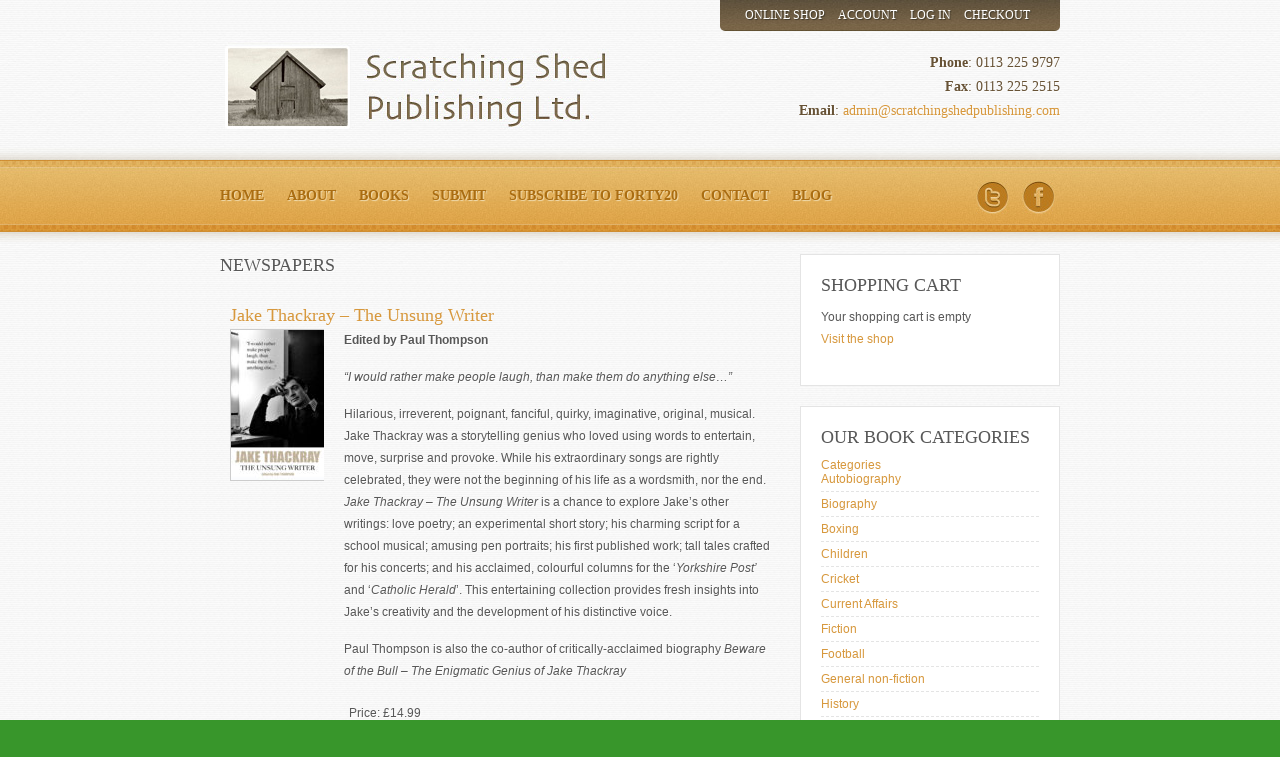

--- FILE ---
content_type: text/html; charset=UTF-8
request_url: https://www.scratchingshedpublishing.com/tagged/newspapers/
body_size: 11800
content:
<!DOCTYPE html>
<html dir="ltr" lang="en-US"
	prefix="og: https://ogp.me/ns#" >
<head>
<meta charset="UTF-8" />
<title>Newspapers - Scratching Shed Publishing</title>

<link rel="icon" type="image/png" href="https://www.scratchingshedpublishing.com/wp-content/themes/scratchingshed/images/favicon.png"> 	
	
<link rel="profile" href="http://gmpg.org/xfn/11" />

<link rel="stylesheet" type="text/css" media="all" href="https://www.scratchingshedpublishing.com/wp-content/themes/scratchingshed/style.css" />

<link rel="pingback" href="https://www.scratchingshedpublishing.com/xmlrpc.php" />



		<!-- All in One SEO 4.2.1.1 -->
		<meta name="robots" content="max-image-preview:large" />
		<link rel="canonical" href="https://www.scratchingshedpublishing.com/tagged/newspapers/" />
		<script type="application/ld+json" class="aioseo-schema">
			{"@context":"https:\/\/schema.org","@graph":[{"@type":"WebSite","@id":"https:\/\/www.scratchingshedpublishing.com\/#website","url":"https:\/\/www.scratchingshedpublishing.com\/","name":"Scratching Shed Publishing","description":"Quality books with a Northern English flavour.","inLanguage":"en-US","publisher":{"@id":"https:\/\/www.scratchingshedpublishing.com\/#organization"}},{"@type":"Organization","@id":"https:\/\/www.scratchingshedpublishing.com\/#organization","name":"Scratching Shed Publishing","url":"https:\/\/www.scratchingshedpublishing.com\/"},{"@type":"BreadcrumbList","@id":"https:\/\/www.scratchingshedpublishing.com\/tagged\/newspapers\/#breadcrumblist","itemListElement":[{"@type":"ListItem","@id":"https:\/\/www.scratchingshedpublishing.com\/#listItem","position":1,"item":{"@type":"WebPage","@id":"https:\/\/www.scratchingshedpublishing.com\/","name":"Home","description":"Quality books with a Northern English flavour.","url":"https:\/\/www.scratchingshedpublishing.com\/"},"nextItem":"https:\/\/www.scratchingshedpublishing.com\/tagged\/newspapers\/#listItem"},{"@type":"ListItem","@id":"https:\/\/www.scratchingshedpublishing.com\/tagged\/newspapers\/#listItem","position":2,"item":{"@type":"WebPage","@id":"https:\/\/www.scratchingshedpublishing.com\/tagged\/newspapers\/","name":"Newspapers","url":"https:\/\/www.scratchingshedpublishing.com\/tagged\/newspapers\/"},"previousItem":"https:\/\/www.scratchingshedpublishing.com\/#listItem"}]},{"@type":"CollectionPage","@id":"https:\/\/www.scratchingshedpublishing.com\/tagged\/newspapers\/#collectionpage","url":"https:\/\/www.scratchingshedpublishing.com\/tagged\/newspapers\/","name":"Newspapers - Scratching Shed Publishing","inLanguage":"en-US","isPartOf":{"@id":"https:\/\/www.scratchingshedpublishing.com\/#website"},"breadcrumb":{"@id":"https:\/\/www.scratchingshedpublishing.com\/tagged\/newspapers\/#breadcrumblist"}}]}
		</script>
		<!-- All in One SEO -->

<link rel='dns-prefetch' href='//ws.sharethis.com' />
<link rel='dns-prefetch' href='//s.w.org' />
<link rel="alternate" type="application/rss+xml" title="Scratching Shed Publishing &raquo; Feed" href="https://www.scratchingshedpublishing.com/feed/" />
<link rel="alternate" type="application/rss+xml" title="Scratching Shed Publishing &raquo; Comments Feed" href="https://www.scratchingshedpublishing.com/comments/feed/" />
<link rel="alternate" type="application/rss+xml" title="Scratching Shed Publishing &raquo; Newspapers Product Tag Feed" href="https://www.scratchingshedpublishing.com/tagged/newspapers/feed/" />
		<!-- This site uses the Google Analytics by MonsterInsights plugin v8.10.0 - Using Analytics tracking - https://www.monsterinsights.com/ -->
		<!-- Note: MonsterInsights is not currently configured on this site. The site owner needs to authenticate with Google Analytics in the MonsterInsights settings panel. -->
					<!-- No UA code set -->
				<!-- / Google Analytics by MonsterInsights -->
				<script type="text/javascript">
			window._wpemojiSettings = {"baseUrl":"https:\/\/s.w.org\/images\/core\/emoji\/11\/72x72\/","ext":".png","svgUrl":"https:\/\/s.w.org\/images\/core\/emoji\/11\/svg\/","svgExt":".svg","source":{"concatemoji":"https:\/\/www.scratchingshedpublishing.com\/wp-includes\/js\/wp-emoji-release.min.js?ver=5.0.10"}};
			!function(a,b,c){function d(a,b){var c=String.fromCharCode;l.clearRect(0,0,k.width,k.height),l.fillText(c.apply(this,a),0,0);var d=k.toDataURL();l.clearRect(0,0,k.width,k.height),l.fillText(c.apply(this,b),0,0);var e=k.toDataURL();return d===e}function e(a){var b;if(!l||!l.fillText)return!1;switch(l.textBaseline="top",l.font="600 32px Arial",a){case"flag":return!(b=d([55356,56826,55356,56819],[55356,56826,8203,55356,56819]))&&(b=d([55356,57332,56128,56423,56128,56418,56128,56421,56128,56430,56128,56423,56128,56447],[55356,57332,8203,56128,56423,8203,56128,56418,8203,56128,56421,8203,56128,56430,8203,56128,56423,8203,56128,56447]),!b);case"emoji":return b=d([55358,56760,9792,65039],[55358,56760,8203,9792,65039]),!b}return!1}function f(a){var c=b.createElement("script");c.src=a,c.defer=c.type="text/javascript",b.getElementsByTagName("head")[0].appendChild(c)}var g,h,i,j,k=b.createElement("canvas"),l=k.getContext&&k.getContext("2d");for(j=Array("flag","emoji"),c.supports={everything:!0,everythingExceptFlag:!0},i=0;i<j.length;i++)c.supports[j[i]]=e(j[i]),c.supports.everything=c.supports.everything&&c.supports[j[i]],"flag"!==j[i]&&(c.supports.everythingExceptFlag=c.supports.everythingExceptFlag&&c.supports[j[i]]);c.supports.everythingExceptFlag=c.supports.everythingExceptFlag&&!c.supports.flag,c.DOMReady=!1,c.readyCallback=function(){c.DOMReady=!0},c.supports.everything||(h=function(){c.readyCallback()},b.addEventListener?(b.addEventListener("DOMContentLoaded",h,!1),a.addEventListener("load",h,!1)):(a.attachEvent("onload",h),b.attachEvent("onreadystatechange",function(){"complete"===b.readyState&&c.readyCallback()})),g=c.source||{},g.concatemoji?f(g.concatemoji):g.wpemoji&&g.twemoji&&(f(g.twemoji),f(g.wpemoji)))}(window,document,window._wpemojiSettings);
		</script>
		<style type="text/css">
img.wp-smiley,
img.emoji {
	display: inline !important;
	border: none !important;
	box-shadow: none !important;
	height: 1em !important;
	width: 1em !important;
	margin: 0 .07em !important;
	vertical-align: -0.1em !important;
	background: none !important;
	padding: 0 !important;
}
</style>
<link rel='stylesheet' id='wpsc-theme-css-css'  href='https://www.scratchingshedpublishing.com/wp-content/plugins/wp-e-commerce/wpsc-components/theme-engine-v1/templates/wpsc-default.css?ver=3.14.0.855a4af6' type='text/css' media='all' />
<style id='wpsc-theme-css-inline-css' type='text/css'>

		/*
		* Default View Styling
		*/
		div.default_product_display div.textcol{
			margin-left: 104px !important;
			min-height: 150px;
			_height: 150px;
		}

		div.default_product_display  div.textcol div.imagecol{
			position:absolute;
			top:0px;
			left: 0px;
			margin-left: -104px !important;
		}

		div.default_product_display  div.textcol div.imagecol a img {
			width: 94px;
			height: 150px;
		}

		.wpsc_category_grid_item  {
			display:block;
			float:left;
			width: 94px;
			height: 150px;
		}
		.wpsc_category_grid_item  span{
			position:relative;
			top:16.444444444444px;
		}
		div.default_product_display div.item_no_image a  {
			width: 92px;
		}

		div.default_product_display .imagecol img.no-image, #content div.default_product_display .imagecol img.no-image {
			width: 94px;
			height: 150px;
        }

		
		/*
		* Single View Styling
		*/

		div.single_product_display div.item_no_image  {
			width: 186px;
			height: 298px;
		}
		div.single_product_display div.item_no_image a  {
			width: 186px;
		}

		div.single_product_display div.textcol{
			margin-left: 198px !important;
			min-height: 300px;
			_height: 300px;
		}


		div.single_product_display  div.textcol div.imagecol{
			position:absolute;

			margin-left: -198px !important;
		}

		div.single_product_display  div.textcol div.imagecol a img {
			width: 188px;
			height: 300px;
		}

	div#categorydisplay{
		display: block;
	}

	div#branddisplay{
		display: none;
	}

</style>
<link rel='stylesheet' id='wpsc-theme-css-compatibility-css'  href='https://www.scratchingshedpublishing.com/wp-content/plugins/wp-e-commerce/wpsc-components/theme-engine-v1/templates/compatibility.css?ver=3.14.0.855a4af6' type='text/css' media='all' />
<link rel='stylesheet' id='wp-block-library-css'  href='https://www.scratchingshedpublishing.com/wp-includes/css/dist/block-library/style.min.css?ver=5.0.10' type='text/css' media='all' />
<script type='text/javascript' src='https://www.scratchingshedpublishing.com/wp-includes/js/jquery/jquery.js?ver=1.12.4'></script>
<script type='text/javascript' src='https://www.scratchingshedpublishing.com/wp-includes/js/jquery/jquery-migrate.min.js?ver=1.4.1'></script>
<script type='text/javascript'>
/* <![CDATA[ */
var wpsc_vars = {"wpsc_ajax":{"ajaxurl":"\/wp-admin\/admin-ajax.php","spinner":"https:\/\/www.scratchingshedpublishing.com\/wp-admin\/images\/spinner.gif","no_quotes":"It appears that there are no shipping quotes for the shipping information provided.  Please check the information and try again.","ajax_get_cart_error":"There was a problem getting the current contents of the shopping cart.","slide_to_shipping_error":true},"base_url":"https:\/\/www.scratchingshedpublishing.com","WPSC_URL":"https:\/\/www.scratchingshedpublishing.com\/wp-content\/plugins\/wp-e-commerce","WPSC_IMAGE_URL":"https:\/\/www.scratchingshedpublishing.com\/wp-content\/uploads\/wpsc\/product_images\/","WPSC_CORE_IMAGES_URL":"https:\/\/www.scratchingshedpublishing.com\/wp-content\/plugins\/wp-e-commerce\/wpsc-core\/images","fileThickboxLoadingImage":"https:\/\/www.scratchingshedpublishing.com\/wp-content\/plugins\/wp-e-commerce\/wpsc-core\/images\/loadingAnimation.gif","msg_shipping_need_recalc":"Please click the <em>Calculate<\/em> button to refresh your shipping quotes, as your shipping information has been modified.","no_country_selected":"Please select a country","no_region_selected_format":"Please select a %s","no_region_label":"State\/Province","base_country":"GB","wpsc_country_AF_region_label":"State\/Province","wpsc_country_AX_region_label":"State\/Province","wpsc_country_AL_region_label":"State\/Province","wpsc_country_DZ_region_label":"State\/Province","wpsc_country_AS_region_label":"State\/Province","wpsc_country_AD_region_label":"State\/Province","wpsc_country_AO_region_label":"State\/Province","wpsc_country_AI_region_label":"State\/Province","wpsc_country_AQ_region_label":"State\/Province","wpsc_country_AG_region_label":"State\/Province","wpsc_country_AR_region_label":"State\/Province","wpsc_country_AM_region_label":"State\/Province","wpsc_country_AW_region_label":"State\/Province","wpsc_country_AU_region_label":"State\/Province","wpsc_country_AT_region_label":"State\/Province","wpsc_country_AZ_region_label":"State\/Province","wpsc_country_BS_region_label":"State\/Province","wpsc_country_BH_region_label":"State\/Province","wpsc_country_BD_region_label":"State\/Province","wpsc_country_BB_region_label":"State\/Province","wpsc_country_BY_region_label":"State\/Province","wpsc_country_BE_region_label":"State\/Province","wpsc_country_BZ_region_label":"State\/Province","wpsc_country_BJ_region_label":"State\/Province","wpsc_country_BM_region_label":"State\/Province","wpsc_country_BT_region_label":"State\/Province","wpsc_country_BO_region_label":"State\/Province","wpsc_country_BQ_region_label":"State\/Province","wpsc_country_BA_region_label":"State\/Province","wpsc_country_BW_region_label":"State\/Province","wpsc_country_BV_region_label":"State\/Province","wpsc_country_BR_region_label":"State\/Province","wpsc_country_IO_region_label":"State\/Province","wpsc_country_BN_region_label":"State\/Province","wpsc_country_BG_region_label":"State\/Province","wpsc_country_BF_region_label":"State\/Province","wpsc_country_BI_region_label":"State\/Province","wpsc_country_KH_region_label":"State\/Province","wpsc_country_CM_region_label":"State\/Province","wpsc_country_CA_regions":{"1":"Alberta","2":"British Columbia","3":"Manitoba","4":"New Brunswick","5":"Newfoundland and Labrador","6":"Northwest Territories","7":"Nova Scotia","8":"Nunavut","9":"Ontario","10":"Prince Edward Island","11":"Quebec","12":"Saskatchewan","13":"Yukon"},"wpsc_country_CA_region_label":"Province","wpsc_country_CV_region_label":"State\/Province","wpsc_country_KY_region_label":"State\/Province","wpsc_country_CF_region_label":"State\/Province","wpsc_country_TD_region_label":"State\/Province","wpsc_country_CL_region_label":"State\/Province","wpsc_country_CN_region_label":"State\/Province","wpsc_country_CX_region_label":"State\/Province","wpsc_country_CC_region_label":"State\/Province","wpsc_country_CO_region_label":"State\/Province","wpsc_country_KM_region_label":"State\/Province","wpsc_country_CG_region_label":"State\/Province","wpsc_country_CK_region_label":"State\/Province","wpsc_country_CR_region_label":"State\/Province","wpsc_country_HR_region_label":"State\/Province","wpsc_country_CU_region_label":"State\/Province","wpsc_country_CW_region_label":"State\/Province","wpsc_country_CY_region_label":"State\/Province","wpsc_country_CZ_region_label":"State\/Province","wpsc_country_CD_region_label":"State\/Province","wpsc_country_DK_region_label":"State\/Province","wpsc_country_DE_region_label":"State\/Province","wpsc_country_DJ_region_label":"State\/Province","wpsc_country_DM_region_label":"State\/Province","wpsc_country_DO_region_label":"State\/Province","wpsc_country_EC_region_label":"State\/Province","wpsc_country_EG_region_label":"State\/Province","wpsc_country_SV_region_label":"State\/Province","wpsc_country_GQ_region_label":"State\/Province","wpsc_country_ER_region_label":"State\/Province","wpsc_country_EE_region_label":"State\/Province","wpsc_country_ET_region_label":"State\/Province","wpsc_country_FK_region_label":"State\/Province","wpsc_country_FO_region_label":"State\/Province","wpsc_country_FJ_region_label":"State\/Province","wpsc_country_FI_region_label":"State\/Province","wpsc_country_FR_region_label":"State\/Province","wpsc_country_GF_region_label":"State\/Province","wpsc_country_TF_region_label":"State\/Province","wpsc_country_GA_region_label":"State\/Province","wpsc_country_GM_region_label":"State\/Province","wpsc_country_GE_region_label":"State\/Province","wpsc_country_GH_region_label":"State\/Province","wpsc_country_GI_region_label":"State\/Province","wpsc_country_GR_region_label":"State\/Province","wpsc_country_GL_region_label":"State\/Province","wpsc_country_GD_region_label":"State\/Province","wpsc_country_GP_region_label":"State\/Province","wpsc_country_GU_region_label":"State\/Province","wpsc_country_GT_region_label":"State\/Province","wpsc_country_GN_region_label":"State\/Province","wpsc_country_GW_region_label":"State\/Province","wpsc_country_GY_region_label":"State\/Province","wpsc_country_HT_region_label":"State\/Province","wpsc_country_HM_region_label":"State\/Province","wpsc_country_HN_region_label":"State\/Province","wpsc_country_HK_region_label":"State\/Province","wpsc_country_HU_region_label":"State\/Province","wpsc_country_IS_region_label":"State\/Province","wpsc_country_IN_region_label":"State\/Province","wpsc_country_ID_region_label":"State\/Province","wpsc_country_IR_region_label":"State\/Province","wpsc_country_IQ_region_label":"State\/Province","wpsc_country_IE_region_label":"State\/Province","wpsc_country_IM_region_label":"State\/Province","wpsc_country_IL_region_label":"State\/Province","wpsc_country_IT_region_label":"State\/Province","wpsc_country_CI_region_label":"State\/Province","wpsc_country_JM_region_label":"State\/Province","wpsc_country_JP_region_label":"State\/Province","wpsc_country_JE_region_label":"State\/Province","wpsc_country_JO_region_label":"State\/Province","wpsc_country_KZ_region_label":"State\/Province","wpsc_country_KE_region_label":"State\/Province","wpsc_country_KI_region_label":"State\/Province","wpsc_country_KP_region_label":"State\/Province","wpsc_country_KR_region_label":"State\/Province","wpsc_country_KW_region_label":"State\/Province","wpsc_country_KG_region_label":"State\/Province","wpsc_country_LA_region_label":"State\/Province","wpsc_country_LV_region_label":"State\/Province","wpsc_country_LB_region_label":"State\/Province","wpsc_country_LS_region_label":"State\/Province","wpsc_country_LR_region_label":"State\/Province","wpsc_country_LY_region_label":"State\/Province","wpsc_country_LI_region_label":"State\/Province","wpsc_country_LT_region_label":"State\/Province","wpsc_country_LU_region_label":"State\/Province","wpsc_country_MO_region_label":"State\/Province","wpsc_country_MK_region_label":"State\/Province","wpsc_country_MG_region_label":"State\/Province","wpsc_country_MW_region_label":"State\/Province","wpsc_country_MY_region_label":"State\/Province","wpsc_country_MV_region_label":"State\/Province","wpsc_country_ML_region_label":"State\/Province","wpsc_country_MT_region_label":"State\/Province","wpsc_country_MH_region_label":"State\/Province","wpsc_country_MQ_region_label":"State\/Province","wpsc_country_MR_region_label":"State\/Province","wpsc_country_MU_region_label":"State\/Province","wpsc_country_YT_region_label":"State\/Province","wpsc_country_MX_region_label":"State\/Province","wpsc_country_FM_region_label":"State\/Province","wpsc_country_MD_region_label":"State\/Province","wpsc_country_MC_region_label":"State\/Province","wpsc_country_MN_region_label":"State\/Province","wpsc_country_ME_region_label":"State\/Province","wpsc_country_MS_region_label":"State\/Province","wpsc_country_MA_region_label":"State\/Province","wpsc_country_MZ_region_label":"State\/Province","wpsc_country_MM_region_label":"State\/Province","wpsc_country_NA_region_label":"State\/Province","wpsc_country_NR_region_label":"State\/Province","wpsc_country_NP_region_label":"State\/Province","wpsc_country_NL_region_label":"State\/Province","wpsc_country_NC_region_label":"State\/Province","wpsc_country_NZ_region_label":"State\/Province","wpsc_country_NI_region_label":"State\/Province","wpsc_country_NE_region_label":"State\/Province","wpsc_country_NG_region_label":"State\/Province","wpsc_country_NU_region_label":"State\/Province","wpsc_country_NF_region_label":"State\/Province","wpsc_country_MP_region_label":"State\/Province","wpsc_country_NO_region_label":"State\/Province","wpsc_country_OM_region_label":"State\/Province","wpsc_country_PK_region_label":"State\/Province","wpsc_country_PW_region_label":"State\/Province","wpsc_country_PS_region_label":"State\/Province","wpsc_country_PA_region_label":"State\/Province","wpsc_country_PG_region_label":"State\/Province","wpsc_country_PY_region_label":"State\/Province","wpsc_country_PE_region_label":"State\/Province","wpsc_country_PH_region_label":"State\/Province","wpsc_country_PN_region_label":"State\/Province","wpsc_country_PL_region_label":"State\/Province","wpsc_country_PF_region_label":"State\/Province","wpsc_country_PT_region_label":"State\/Province","wpsc_country_PR_region_label":"State\/Province","wpsc_country_QA_region_label":"State\/Province","wpsc_country_RE_region_label":"State\/Province","wpsc_country_RO_region_label":"State\/Province","wpsc_country_RU_region_label":"State\/Province","wpsc_country_RW_region_label":"State\/Province","wpsc_country_BL_region_label":"State\/Province","wpsc_country_SH_region_label":"State\/Province","wpsc_country_KN_region_label":"State\/Province","wpsc_country_LC_region_label":"State\/Province","wpsc_country_MF_region_label":"State\/Province","wpsc_country_PM_region_label":"State\/Province","wpsc_country_VC_region_label":"State\/Province","wpsc_country_WS_region_label":"State\/Province","wpsc_country_SM_region_label":"State\/Province","wpsc_country_ST_region_label":"State\/Province","wpsc_country_SA_region_label":"State\/Province","wpsc_country_SN_region_label":"State\/Province","wpsc_country_RS_region_label":"State\/Province","wpsc_country_SC_region_label":"State\/Province","wpsc_country_SL_region_label":"State\/Province","wpsc_country_SG_region_label":"State\/Province","wpsc_country_SX_region_label":"State\/Province","wpsc_country_SK_region_label":"State\/Province","wpsc_country_SI_region_label":"State\/Province","wpsc_country_SB_region_label":"State\/Province","wpsc_country_SO_region_label":"State\/Province","wpsc_country_ZA_region_label":"State\/Province","wpsc_country_GS_region_label":"State\/Province","wpsc_country_ES_region_label":"State\/Province","wpsc_country_LK_region_label":"State\/Province","wpsc_country_SD_region_label":"State\/Province","wpsc_country_SR_region_label":"State\/Province","wpsc_country_SJ_region_label":"State\/Province","wpsc_country_SZ_region_label":"State\/Province","wpsc_country_SE_region_label":"State\/Province","wpsc_country_CH_region_label":"State\/Province","wpsc_country_SY_region_label":"State\/Province","wpsc_country_TW_region_label":"State\/Province","wpsc_country_TJ_region_label":"State\/Province","wpsc_country_TZ_region_label":"State\/Province","wpsc_country_TH_region_label":"State\/Province","wpsc_country_TL_region_label":"State\/Province","wpsc_country_TG_region_label":"State\/Province","wpsc_country_TK_region_label":"State\/Province","wpsc_country_TO_region_label":"State\/Province","wpsc_country_TT_region_label":"State\/Province","wpsc_country_TN_region_label":"State\/Province","wpsc_country_TR_region_label":"State\/Province","wpsc_country_TM_region_label":"State\/Province","wpsc_country_TC_region_label":"State\/Province","wpsc_country_TV_region_label":"State\/Province","wpsc_country_US_regions":{"14":"Alabama","15":"Alaska","16":"Arizona","17":"Arkansas","18":"California","19":"Colorado","20":"Connecticut","21":"Delaware","22":"Florida","23":"Georgia","24":"Hawaii","25":"Idaho","26":"Illinois","27":"Indiana","28":"Iowa","29":"Kansas","30":"Kentucky","31":"Louisiana","32":"Maine","33":"Maryland","34":"Massachusetts","35":"Michigan","36":"Minnesota","37":"Mississippi","38":"Missouri","39":"Montana","40":"Nebraska","41":"Nevada","42":"New Hampshire","43":"New Jersey","44":"New Mexico","45":"New York","46":"North Carolina","47":"North Dakota","48":"Ohio","49":"Oklahoma","50":"Oregon","51":"Pennsylvania","52":"Rhode Island","53":"South Carolina","54":"South Dakota","55":"Tennessee","56":"Texas","57":"Utah","58":"Vermont","59":"Virginia","60":"Washington","61":"Washington DC","62":"West Virginia","63":"Wisconsin","64":"Wyoming"},"wpsc_country_US_region_label":"State","wpsc_country_UM_region_label":"State\/Province","wpsc_country_UG_region_label":"State\/Province","wpsc_country_UA_region_label":"State\/Province","wpsc_country_AE_region_label":"State\/Province","wpsc_country_GB_region_label":"County","wpsc_country_UY_region_label":"State\/Province","wpsc_country_UZ_region_label":"State\/Province","wpsc_country_VU_region_label":"State\/Province","wpsc_country_VA_region_label":"State\/Province","wpsc_country_VE_region_label":"State\/Province","wpsc_country_VN_region_label":"State\/Province","wpsc_country_VG_region_label":"State\/Province","wpsc_country_VI_region_label":"State\/Province","wpsc_country_WF_region_label":"State\/Province","wpsc_country_EH_region_label":"State\/Province","wpsc_country_YE_region_label":"State\/Province","wpsc_country_ZM_region_label":"State\/Province","wpsc_country_ZW_region_label":"State\/Province","wpsc_countries":{"AF":"Afghanistan","AX":"Aland Islands","AL":"Albania","DZ":"Algeria","AS":"American Samoa","AD":"Andorra","AO":"Angola","AI":"Anguilla","AQ":"Antarctica","AG":"Antigua and Barbuda","AR":"Argentina","AM":"Armenia","AW":"Aruba","AU":"Australia","AT":"Austria","AZ":"Azerbaijan","BS":"Bahamas","BH":"Bahrain","BD":"Bangladesh","BB":"Barbados","BY":"Belarus","BE":"Belgium","BZ":"Belize","BJ":"Benin","BM":"Bermuda","BT":"Bhutan","BO":"Bolivia","BQ":"Bonaire, Sint Eustatius and Saba","BA":"Bosnia-Herzegovina","BW":"Botswana","BV":"Bouvet Island","BR":"Brazil","IO":"British Indian Ocean Territory","BN":"Brunei Darussalam","BG":"Bulgaria","BF":"Burkina Faso","BI":"Burundi","KH":"Cambodia","CM":"Cameroon","CA":"Canada","CV":"Cape Verde","KY":"Cayman Islands","CF":"Central African Republic","TD":"Chad","CL":"Chile","CN":"China","CX":"Christmas Island","CC":"Cocos (Keeling) Islands","CO":"Colombia","KM":"Comoros","CG":"Congo","CK":"Cook Islands","CR":"Costa Rica","HR":"Croatia","CU":"Cuba","CW":"Curacao","CY":"Cyprus","CZ":"Czech Rep.","CD":"Democratic Republic of Congo","DK":"Denmark","DE":"Germany","DJ":"Djibouti","DM":"Dominica","DO":"Dominican Republic","EC":"Ecuador","EG":"Egypt","SV":"El Salvador","GQ":"Equatorial Guinea","ER":"Eritrea","EE":"Estonia","ET":"Ethiopia","FK":"Falkland Islands","FO":"Faroe Islands","FJ":"Fiji","FI":"Finland","FR":"France","GF":"Guernsey","TF":"French Southern Territories","GA":"Gabon","GM":"Gambia","GE":"Georgia","GH":"Ghana","GI":"Gibraltar","GR":"Greece","GL":"Greenland","GD":"Grenada","GP":"Guadeloupe (French)","GU":"Guam (USA)","GT":"Guatemala","GN":"Guinea","GW":"Guinea Bissau","GY":"Guyana","HT":"Haiti","HM":"Heard Island and McDonald Islands","HN":"Honduras","HK":"Hong Kong","HU":"Hungary","IS":"Iceland","IN":"India","ID":"Indonesia","IR":"Iran","IQ":"Iraq","IE":"Ireland","IM":"Isle of Man","IL":"Israel","IT":"Italy","CI":"Ivory Coast","JM":"Jamaica","JP":"Japan","JE":"Jersey","JO":"Jordan","KZ":"Kazakhstan","KE":"Kenya","KI":"Kiribati","KP":"Korea, North","KR":"Korea, South","KW":"Kuwait","KG":"Kyrgyzstan","LA":"Laos","LV":"Latvia","LB":"Lebanon","LS":"Lesotho","LR":"Liberia","LY":"Libya","LI":"Liechtenstein","LT":"Lithuania","LU":"Luxembourg","MO":"Macau","MK":"Macedonia","MG":"Madagascar","MW":"Malawi","MY":"Malaysia","MV":"Maldives","ML":"Mali","MT":"Malta","MH":"Marshall Islands","MQ":"Martinique (French)","MR":"Mauritania","MU":"Mauritius","YT":"Mayotte","MX":"Mexico","FM":"Micronesia","MD":"Moldova","MC":"Monaco","MN":"Mongolia","ME":"Montenegro","MS":"Montserrat","MA":"Morocco","MZ":"Mozambique","MM":"Myanmar","NA":"Namibia","NR":"Nauru","NP":"Nepal","NL":"Netherlands","NC":"New Caledonia (French)","NZ":"New Zealand","NI":"Nicaragua","NE":"Niger","NG":"Nigeria","NU":"Niue","NF":"Norfolk Island","MP":"Northern Mariana Islands","NO":"Norway","OM":"Oman","PK":"Pakistan","PW":"Palau","PS":"Palestinian Territories","PA":"Panama","PG":"Papua New Guinea","PY":"Paraguay","PE":"Peru","PH":"Philippines","PN":"Pitcairn Island","PL":"Poland","PF":"Polynesia (French)","PT":"Portugal","PR":"Puerto Rico","QA":"Qatar","RE":"Reunion (French)","RO":"Romania","RU":"Russia","RW":"Rwanda","BL":"Saint Barthelemy","SH":"Saint Helena","KN":"Saint Kitts & Nevis Anguilla","LC":"Saint Lucia","MF":"Saint Martin (French Part)","PM":"Saint Pierre and Miquelon","VC":"Saint Vincent & Grenadines","WS":"Samoa","SM":"San Marino","ST":"Sao Tome and Principe","SA":"Saudi Arabia","SN":"Senegal","RS":"Serbia","SC":"Seychelles","SL":"Sierra Leone","SG":"Singapore","SX":"Sint Maarten (Dutch Part)","SK":"Slovakia","SI":"Slovenia","SB":"Solomon Islands","SO":"Somalia","ZA":"South Africa","GS":"South Georgia & South Sandwich Islands","ES":"Spain","LK":"Sri Lanka","SD":"Sudan","SR":"Suriname","SJ":"Svalbard and Jan Mayen Islands","SZ":"Swaziland","SE":"Sweden","CH":"Switzerland","SY":"Syria","TW":"Taiwan","TJ":"Tajikistan","TZ":"Tanzania","TH":"Thailand","TL":"Timor-Leste","TG":"Togo","TK":"Tokelau","TO":"Tonga","TT":"Trinidad and Tobago","TN":"Tunisia","TR":"Turkey","TM":"Turkmenistan","TC":"Turks and Caicos Islands","TV":"Tuvalu","US":"USA","UM":"USA Minor Outlying Islands","UG":"Uganda","UA":"Ukraine","AE":"United Arab Emirates","GB":"United Kingdom","UY":"Uruguay","UZ":"Uzbekistan","VU":"Vanuatu","VA":"Vatican","VE":"Venezuela","VN":"Vietnam","VG":"Virgin Islands (British)","VI":"Virgin Islands (USA)","WF":"Wallis and Futuna Islands","EH":"Western Sahara","YE":"Yemen","ZM":"Zambia","ZW":"Zimbabwe"},"wpsc_checkout_unique_name_to_form_id_map":{"1-your-billingcontact-details":"wpsc_checkout_form_1","billingfirstname":"wpsc_checkout_form_2","billinglastname":"wpsc_checkout_form_3","billingaddress":"wpsc_checkout_form_4","billingcity":"wpsc_checkout_form_5","billingcountry":"wpsc_checkout_form_6","billingpostcode":"wpsc_checkout_form_7","billingphone":"wpsc_checkout_form_17","billingemail":"wpsc_checkout_form_8","delivertoafriend":"wpsc_checkout_form_9","shippingfirstname":"wpsc_checkout_form_10","shippinglastname":"wpsc_checkout_form_11","shippingaddress":"wpsc_checkout_form_12","shippingcity":"wpsc_checkout_form_13","shippingstate":"wpsc_checkout_form_14","shippingcountry":"wpsc_checkout_form_15","shippingpostcode":"wpsc_checkout_form_16"},"wpsc_checkout_item_active":{"1-your-billingcontact-details":true,"billingfirstname":true,"billinglastname":true,"billingaddress":true,"billingcity":true,"billingcountry":true,"billingpostcode":true,"billingphone":true,"billingemail":true,"delivertoafriend":true,"shippingfirstname":true,"shippinglastname":true,"shippingaddress":true,"shippingcity":true,"shippingstate":true,"shippingcountry":true,"shippingpostcode":true},"wpsc_checkout_item_required":{"1-your-billingcontact-details":false,"billingfirstname":true,"billinglastname":true,"billingaddress":true,"billingcity":true,"billingcountry":true,"billingpostcode":false,"billingphone":true,"billingemail":true,"delivertoafriend":false,"shippingfirstname":false,"shippinglastname":false,"shippingaddress":false,"shippingcity":false,"shippingstate":false,"shippingcountry":false,"shippingpostcode":false},"store_uses_shipping":"1"};
/* ]]> */
</script>
<script type='text/javascript' src='https://www.scratchingshedpublishing.com/wp-content/plugins/wp-e-commerce/wpsc-core/js/wp-e-commerce.js?ver=3.14.0.855a4af6'></script>
<script type='text/javascript' src='https://www.scratchingshedpublishing.com/wp-content/plugins/wp-e-commerce/wpsc-core/js/user.js?ver=3.14.0855a4af6'></script>
<link rel='https://api.w.org/' href='https://www.scratchingshedpublishing.com/wp-json/' />
<link rel="EditURI" type="application/rsd+xml" title="RSD" href="https://www.scratchingshedpublishing.com/xmlrpc.php?rsd" />
<link rel="wlwmanifest" type="application/wlwmanifest+xml" href="https://www.scratchingshedpublishing.com/wp-includes/wlwmanifest.xml" /> 
<meta name="generator" content="WordPress 5.0.10" />
<link rel='alternate' type='application/rss+xml' title='Scratching Shed Publishing Product List RSS' href='http://www.scratchingshedpublishing.com?wpsc_action=rss'/><style type="text/css" id="custom-background-css">
body.custom-background { background-color: #38962b; }
</style>

<!-- Homepage Slideshow --> 
<script type="text/javascript"> 

var $j = jQuery.noConflict();
 
function slideSwitch() {
    var $jactive = $j('#slideshow img.active');
 
    if ( $jactive.length == 0 ) $jactive = $j('#slideshow img:last');
 
    var $jnext =  $jactive.next().length ? $jactive.next()
        : $j('#slideshow img:first');
 
    $jactive.addClass('last-active');
 
    $jnext.css({opacity: 0.0})
        .addClass('active')
        .animate({opacity: 1.0}, 1000, function() {
            $jactive.removeClass('active last-active');
        });
}
 
$j(function() {
    setInterval( "slideSwitch()", 5000 );
});
 
</script>

</head>

<div id="topbar_wrapper">

	<div class="wrapper">

	<ul id="shop_links">
    	<li><a href="https://www.scratchingshedpublishing.com/products-page/" title="">Online Shop</a></li>
    	<li><a href="https://www.scratchingshedpublishing.com/products-page/your-account/" title="">Account</a></li>
    	<li>    		<a href="https://www.scratchingshedpublishing.com/products-page/your-account/" title="">Log in</a>
			</li>
    	<!-- <li><a href="products-page/transaction-results/" title="">Orders</a></li> -->
        <li><a href="https://www.scratchingshedpublishing.com/products-page/checkout/" title="">Checkout</a></li>
    </ul>
    
    </div>

</div>

<div id="background_wrapper">

<div id="outer_wrapper">

	<div class="wrapper">

		<body class="archive tax-product_tag term-newspapers term-337 custom-background wp-e-commerce wpsc-tag wpsc-tag-newspapers">
		
		<p id="header_contact_details" class="float_right"><strong>Phone</strong>: 0113 225 9797 <br />
		   <strong>Fax</strong>: 0113 225 2515 <br />
		   <strong>Email</strong>: <a href="mailto: admin@scratchingshedpublishing.com" title="">admin@scratchingshedpublishing.com</a></p>
		   
		   <ul id="social_icons" class="float_right">
		   	<li id="twitter"><a href="http://twitter.com/#!/scratchingshed2" title="follow us on twitter">Twitter</a></li>
		   	<li id="facebook"><a href="http://en-gb.facebook.com/profile.php?id=100001841254932" title="find us on facebook">Facebook</a></li>
		   </ul>
			
			<a id="logo_overlay" href="https://www.scratchingshedpublishing.com/" title="Scratching Shed Publishing"></a>
			<h1 id="logo">
				<a href="https://www.scratchingshedpublishing.com/" title="Scratching Shed Publishing" rel="home">Scratching Shed Publishing</a>
			</h1>
			
				<div id="access" role="navigation">
				  										<div class="menu-header"><ul id="menu-navigation" class="menu"><li id="menu-item-19" class="menu-item menu-item-type-post_type menu-item-object-page menu-item-home menu-item-19"><a href="https://www.scratchingshedpublishing.com/">Home</a></li>
<li id="menu-item-20" class="menu-item menu-item-type-post_type menu-item-object-page menu-item-20"><a href="https://www.scratchingshedpublishing.com/about/">About</a></li>
<li id="menu-item-86" class="menu-item menu-item-type-post_type menu-item-object-page menu-item-86"><a href="https://www.scratchingshedpublishing.com/products-page/">Books</a></li>
<li id="menu-item-16" class="menu-item menu-item-type-post_type menu-item-object-page menu-item-16"><a href="https://www.scratchingshedpublishing.com/submit/">Submit</a></li>
<li id="menu-item-286" class="menu-item menu-item-type-post_type menu-item-object-page menu-item-286"><a href="https://www.scratchingshedpublishing.com/magazine/">Subscribe to Forty20</a></li>
<li id="menu-item-15" class="menu-item menu-item-type-post_type menu-item-object-page menu-item-15"><a href="https://www.scratchingshedpublishing.com/contact/">Contact</a></li>
<li id="menu-item-768" class="menu-item menu-item-type-taxonomy menu-item-object-category menu-item-768"><a href="https://www.scratchingshedpublishing.com/category/blog/">blog</a></li>
</ul></div>				</div><!-- #access -->
				
				
				<div class="clear"></div>

<div id="sidebar">



	<div class="sidebar_container">

		<div id='sideshoppingcart'><h3>Shopping Cart</h3>  <div id='shoppingcartcontents'>    <div id='sliding_cart' class='shopping-cart-wrapper' >
	<p class="empty">
		Your shopping cart is empty<br />
		<a target="_parent" href="https://www.scratchingshedpublishing.com/products-page/" class="visitshop" title="Visit Shop">Visit the shop</a>
	</p>
    </div>  </div></div>		
		<div class="clear"></div>
		
	</div>
	
	<div class="sidebar_container">
	
		<li id="wpsc_categorisation-3" class="widget-container widget_wpsc_categorisation"><h3 class="widget-title">Our Book Categories</h3>		<div class="wpsc_categorisation_group" id="categorisation_group_9">
			<ul class="wpsc_categories wpsc_top_level_categories">
				<li class="wpsc_category_9">
										
					<a href="https://www.scratchingshedpublishing.com/products-page/categories/">Categories</a>

					<ul class="wpsc_categories wpsc_second_level_categories">

						
							<li class="wpsc_category_17">
								<a href="https://www.scratchingshedpublishing.com/products-page/autobiography/" class="wpsc_category_image_link">

									
								</a>

								<a href="https://www.scratchingshedpublishing.com/products-page/autobiography/" class="wpsc_category_link">

									Autobiography
									
								</a>

								
							</li>

						
							<li class="wpsc_category_16">
								<a href="https://www.scratchingshedpublishing.com/products-page/biography/" class="wpsc_category_image_link">

									
								</a>

								<a href="https://www.scratchingshedpublishing.com/products-page/biography/" class="wpsc_category_link">

									Biography
									
								</a>

								
							</li>

						
							<li class="wpsc_category_20">
								<a href="https://www.scratchingshedpublishing.com/products-page/boxing/" class="wpsc_category_image_link">

									
								</a>

								<a href="https://www.scratchingshedpublishing.com/products-page/boxing/" class="wpsc_category_link">

									Boxing
									
								</a>

								
							</li>

						
							<li class="wpsc_category_25">
								<a href="https://www.scratchingshedpublishing.com/products-page/children/" class="wpsc_category_image_link">

									
								</a>

								<a href="https://www.scratchingshedpublishing.com/products-page/children/" class="wpsc_category_link">

									Children
									
								</a>

								
							</li>

						
							<li class="wpsc_category_28">
								<a href="https://www.scratchingshedpublishing.com/products-page/cricket/" class="wpsc_category_image_link">

									
								</a>

								<a href="https://www.scratchingshedpublishing.com/products-page/cricket/" class="wpsc_category_link">

									Cricket
									
								</a>

								
							</li>

						
							<li class="wpsc_category_37">
								<a href="https://www.scratchingshedpublishing.com/products-page/current-affairs-categories/" class="wpsc_category_image_link">

									
								</a>

								<a href="https://www.scratchingshedpublishing.com/products-page/current-affairs-categories/" class="wpsc_category_link">

									Current Affairs
									
								</a>

								
							</li>

						
							<li class="wpsc_category_27">
								<a href="https://www.scratchingshedpublishing.com/products-page/fiction/" class="wpsc_category_image_link">

									
								</a>

								<a href="https://www.scratchingshedpublishing.com/products-page/fiction/" class="wpsc_category_link">

									Fiction
									
								</a>

								
							</li>

						
							<li class="wpsc_category_14">
								<a href="https://www.scratchingshedpublishing.com/products-page/football/" class="wpsc_category_image_link">

									
								</a>

								<a href="https://www.scratchingshedpublishing.com/products-page/football/" class="wpsc_category_link">

									Football
									
								</a>

								
							</li>

						
							<li class="wpsc_category_13">
								<a href="https://www.scratchingshedpublishing.com/products-page/general-non-fiction/" class="wpsc_category_image_link">

									
								</a>

								<a href="https://www.scratchingshedpublishing.com/products-page/general-non-fiction/" class="wpsc_category_link">

									General non-fiction
									
								</a>

								
							</li>

						
							<li class="wpsc_category_19">
								<a href="https://www.scratchingshedpublishing.com/products-page/history/" class="wpsc_category_image_link">

									
								</a>

								<a href="https://www.scratchingshedpublishing.com/products-page/history/" class="wpsc_category_link">

									History
									
								</a>

								
							</li>

						
							<li class="wpsc_category_23">
								<a href="https://www.scratchingshedpublishing.com/products-page/horse-racing/" class="wpsc_category_image_link">

									
								</a>

								<a href="https://www.scratchingshedpublishing.com/products-page/horse-racing/" class="wpsc_category_link">

									Horse Racing
									
								</a>

								
							</li>

						
							<li class="wpsc_category_18">
								<a href="https://www.scratchingshedpublishing.com/products-page/humour/" class="wpsc_category_image_link">

									
								</a>

								<a href="https://www.scratchingshedpublishing.com/products-page/humour/" class="wpsc_category_link">

									Humour
									
								</a>

								
							</li>

						
							<li class="wpsc_category_26">
								<a href="https://www.scratchingshedpublishing.com/products-page/local-history/" class="wpsc_category_image_link">

									
								</a>

								<a href="https://www.scratchingshedpublishing.com/products-page/local-history/" class="wpsc_category_link">

									Local History
									
								</a>

								
							</li>

						
							<li class="wpsc_category_35">
								<a href="https://www.scratchingshedpublishing.com/products-page/music-categories/" class="wpsc_category_image_link">

									
								</a>

								<a href="https://www.scratchingshedpublishing.com/products-page/music-categories/" class="wpsc_category_link">

									Music
									
								</a>

								
							</li>

						
							<li class="wpsc_category_22">
								<a href="https://www.scratchingshedpublishing.com/products-page/performing-arts/" class="wpsc_category_image_link">

									
								</a>

								<a href="https://www.scratchingshedpublishing.com/products-page/performing-arts/" class="wpsc_category_link">

									Performing Arts
									
								</a>

								
							</li>

						
							<li class="wpsc_category_24">
								<a href="https://www.scratchingshedpublishing.com/products-page/poetry/" class="wpsc_category_image_link">

									
								</a>

								<a href="https://www.scratchingshedpublishing.com/products-page/poetry/" class="wpsc_category_link">

									Poetry
									
								</a>

								
							</li>

						
							<li class="wpsc_category_38">
								<a href="https://www.scratchingshedpublishing.com/products-page/politics/" class="wpsc_category_image_link">

									
								</a>

								<a href="https://www.scratchingshedpublishing.com/products-page/politics/" class="wpsc_category_link">

									Politics
									
								</a>

								
							</li>

						
							<li class="wpsc_category_12">
								<a href="https://www.scratchingshedpublishing.com/products-page/rugby-league/" class="wpsc_category_image_link">

									
								</a>

								<a href="https://www.scratchingshedpublishing.com/products-page/rugby-league/" class="wpsc_category_link">

									Rugby League
									
								</a>

								
							</li>

						
							<li class="wpsc_category_11">
								<a href="https://www.scratchingshedpublishing.com/products-page/rugby-league-classics/" class="wpsc_category_image_link">

									
								</a>

								<a href="https://www.scratchingshedpublishing.com/products-page/rugby-league-classics/" class="wpsc_category_link">

									Rugby League Classics
									
								</a>

								
							</li>

						
							<li class="wpsc_category_10">
								<a href="https://www.scratchingshedpublishing.com/products-page/scratching-shed-international/" class="wpsc_category_image_link">

									
								</a>

								<a href="https://www.scratchingshedpublishing.com/products-page/scratching-shed-international/" class="wpsc_category_link">

									Scratching Shed International
									
								</a>

								
							</li>

						
							<li class="wpsc_category_29">
								<a href="https://www.scratchingshedpublishing.com/products-page/scripts/" class="wpsc_category_image_link">

									
								</a>

								<a href="https://www.scratchingshedpublishing.com/products-page/scripts/" class="wpsc_category_link">

									Scripts
									
								</a>

								
							</li>

						
							<li class="wpsc_category_15">
								<a href="https://www.scratchingshedpublishing.com/products-page/sport/" class="wpsc_category_image_link">

									
								</a>

								<a href="https://www.scratchingshedpublishing.com/products-page/sport/" class="wpsc_category_link">

									Sport
									
								</a>

								
							</li>

						
							<li class="wpsc_category_21">
								<a href="https://www.scratchingshedpublishing.com/products-page/travel-and-tourism/" class="wpsc_category_image_link">

									
								</a>

								<a href="https://www.scratchingshedpublishing.com/products-page/travel-and-tourism/" class="wpsc_category_link">

									Travel and tourism
									
								</a>

								
							</li>

						
					</ul>
				</li>
			</ul>

			<div class="clear_category_group"></div>
		</div>

</li>
	
	</div>




</div>

<div id="main_contentarea">

	
		<h3>Newspapers</h3>
		<div id="default_products_page_container" class="wrap wpsc_container">


		
	
							<div class="wpsc_page_numbers_top">
							</div><!--close wpsc_page_numbers_top-->
		

		<div class="wpsc_default_product_list">
				
			<div class="default_product_display product_view_1622 all-categories group">
				<h2 class="prodtitle entry-title">
															<a class="wpsc_product_title" href="https://www.scratchingshedpublishing.com/products-page/autobiography/jake-thackray-the-unsung-writer/">Jake Thackray – The Unsung Writer</a>
													</h2>
									<div class="imagecol" style="width:94px;" id="imagecol_1622">
													<a rel="Jake Thackray – The Unsung Writer" class="preview_link" href="https://www.scratchingshedpublishing.com/wp-content/uploads/2025/07/9781068151804-652x1024.jpg">
								<img class="product_image" id="product_image_1622" alt="Jake Thackray – The Unsung Writer" title="Jake Thackray – The Unsung Writer" src="https://www.scratchingshedpublishing.com/wp-content/uploads/2025/07/9781068151804-94x150.jpg"/>

							</a>
																	</div><!--close imagecol-->
									<div class="productcol" style="margin-left:114px;" >



						

						<div class="wpsc_description">
							<p><strong>Edited by Paul Thompson</strong></p>
<p><em>“I would rather make people laugh, than make them do anything else&#8230;”</em></p>
<p>Hilarious, irreverent, poignant, fanciful, quirky, imaginative, original, musical. Jake Thackray was a storytelling genius who loved using words to entertain, move, surprise and provoke. While his extraordinary songs are rightly celebrated, they were not the beginning of his life as a wordsmith, nor the end. <em>Jake Thackray – The Unsung Writer</em> is a chance to explore Jake’s other writings: love poetry; an experimental short story; his charming script for a school musical; amusing pen portraits; his first published work; tall tales crafted for his concerts; and his acclaimed, colourful columns for the ‘<em>Yorkshire Post’</em> and ‘<em>Catholic Herald</em>’. This entertaining collection provides fresh insights into Jake’s creativity and the development of his distinctive voice.</p>
<p>Paul Thompson is also the co-author of critically-acclaimed biography <em>Beware of the Bull – The Enigmatic Genius of Jake Thackray </em></p>
                        </div><!--close wpsc_description-->

						
																								<form class="product_form"  enctype="multipart/form-data" action="https://www.scratchingshedpublishing.com/products-page/autobiography/jake-thackray-the-unsung-writer/" method="post" name="product_1622" id="product_1622" >
												                        						
							<!-- THIS IS THE QUANTITY OPTION MUST BE ENABLED FROM ADMIN SETTINGS -->
							
							<div class="wpsc_product_price">
																									<p class="pricedisplay wpsc-product-price 1622">Price: <span class="currentprice pricedisplay 1622" id="product_price_1622">£14.99</span></p>

									<!-- multi currency code -->
									
																			<p class="pricedisplay">Shipping: <span class="pp_price"><span class='pricedisplay'>&#163;0.00</span></span></p>
																								</div><!--close wpsc_product_price-->

							<input type="hidden" value="add_to_cart" name="wpsc_ajax_action"/>
							<input type="hidden" value="1622" name="product_id"/>

							<!-- END OF QUANTITY OPTION -->
																								<div class="wpsc_buy_button_container">
										<div class="wpsc_loading_animation">
											<img title="" alt="Loading" src="https://www.scratchingshedpublishing.com/wp-content/plugins/wp-e-commerce/wpsc-components/theme-engine-v1/templates/wpsc-images/indicator.gif" />
											Updating cart&#8230;										</div><!--close wpsc_loading_animation-->
																					<input type="submit" value="Add To Cart" name="Buy" class="wpsc_buy_button" id="product_1622_submit_button"/>
																				</div><!--close wpsc_buy_button_container-->
																						<div class="entry-utility wpsc_product_utility">
															</div>
													</form><!--close product_form-->

						
						

									</div><!--close productcol-->
					</div><!--close default_product_display-->

		
			<div class="default_product_display product_view_1424 all-categories group">
				<h2 class="prodtitle entry-title">
															<a class="wpsc_product_title" href="https://www.scratchingshedpublishing.com/products-page/autobiography/wrestling-in-honey/">Wrestling in Honey</a>
													</h2>
									<div class="imagecol" style="width:94px;" id="imagecol_1424">
													<a rel="Wrestling in Honey" class="preview_link" href="https://www.scratchingshedpublishing.com/wp-content/uploads/2023/03/9781739247638-650x1024.jpg">
								<img class="product_image" id="product_image_1424" alt="Wrestling in Honey" title="Wrestling in Honey" src="https://www.scratchingshedpublishing.com/wp-content/uploads/2023/03/9781739247638-94x150.jpg"/>

							</a>
																	</div><!--close imagecol-->
									<div class="productcol" style="margin-left:114px;" >



						

						<div class="wpsc_description">
							<p><strong>The Selected Writings of Martin Kelner</strong></p>
<p><em>With an introduction by Gary Lineker</em></p>
<p>‘By popular demand’ is one of those phrases like ‘we must do lunch’ and ‘your delivery will arrive between 9.00am and 10.00am’ that we have learned to take with a pinch of salt.<br />
But in the case of the pieces in this book it is arguably true.</p>
<p>Admittedly, we only have the author’s word for it, but he swears that barely a week goes by – okay, a fortnight – without him receiving an email or a Tweet asking why an adoring public can’t enjoy his gimlet-eyed take on broadcast sport and addiction to half-remembered street jokes in the press or online these days.</p>
<p>The answer is that the current broadcasting landscape means we are all streaming madly or scrolling through our phones at different times, meaning a joke about the late football commentator John Motson’s jacket, which might have played to an appreciative audience of millions a decade ago, might now evince no more than a puzzled frown.</p>
<p>However, on rescuing these pieces from the dustbin of history – Martin’s laptop actually – there seemed merit in the view that a half-decent joke is a half-decent joke whenever it’s told. We think there are a few in this collection.</p>
<p>Where possible we have tried to supply a bit of context, and there are fragments of memoir too, previously unpublished, for anyone interested in the author’s ‘journey’ – as publishers seem contractually obliged to call everybody’s life these days.</p>
<p>We need a laugh in these difficult times – unless there’s been a recent economic miracle, in which case disregard. The good news is that age has not withered those in this long-awaited volume, nor custom staled their not quite infinite variety.</p>
                        </div><!--close wpsc_description-->

						
																								<form class="product_form"  enctype="multipart/form-data" action="https://www.scratchingshedpublishing.com/products-page/autobiography/wrestling-in-honey/" method="post" name="product_1424" id="product_1424" >
												                        						
							<!-- THIS IS THE QUANTITY OPTION MUST BE ENABLED FROM ADMIN SETTINGS -->
							
							<div class="wpsc_product_price">
																									<p class="pricedisplay wpsc-product-price 1424">Price: <span class="currentprice pricedisplay 1424" id="product_price_1424">£13.99</span></p>

									<!-- multi currency code -->
									
																			<p class="pricedisplay">Shipping: <span class="pp_price"><span class='pricedisplay'>&#163;0.00</span></span></p>
																								</div><!--close wpsc_product_price-->

							<input type="hidden" value="add_to_cart" name="wpsc_ajax_action"/>
							<input type="hidden" value="1424" name="product_id"/>

							<!-- END OF QUANTITY OPTION -->
																								<div class="wpsc_buy_button_container">
										<div class="wpsc_loading_animation">
											<img title="" alt="Loading" src="https://www.scratchingshedpublishing.com/wp-content/plugins/wp-e-commerce/wpsc-components/theme-engine-v1/templates/wpsc-images/indicator.gif" />
											Updating cart&#8230;										</div><!--close wpsc_loading_animation-->
																					<input type="submit" value="Add To Cart" name="Buy" class="wpsc_buy_button" id="product_1424_submit_button"/>
																				</div><!--close wpsc_buy_button_container-->
																						<div class="entry-utility wpsc_product_utility">
															</div>
													</form><!--close product_form-->

						
						

									</div><!--close productcol-->
					</div><!--close default_product_display-->

						</div>
			    
					<div class="wpsc_page_numbers_bottom">
							</div><!--close wpsc_page_numbers_bottom-->
			</div><!--close default_products_page_container-->

	
</div>

<div class="clear"></div>


	</div> <!-- Wrapper End -->

</div> <!-- Outer Wrapper End -->

</div> <!-- Background Wrapper End -->

<div id="footer_outer_wrapper">

	<div class="wrapper">

		<div id="latest_posts" class="bottom_three_column">
		
			<h3>Latest Blog Posts</h3>
		
			<ul id="blog_posts">
		 			  	  <li><a href="https://www.scratchingshedpublishing.com/2024/04/scratching-shed-publishing-hits-centenary-milestone/">Scratching Shed Publishing hits centenary milestone</a>
          	<ul>
          	  <li><p>22/04/24 1:07 PM</p></li>
          	</ul>
        	</li>
		 			  	  <li><a href="https://www.scratchingshedpublishing.com/2022/06/the-first-official-biography-of-song-writing-genius-jake-thackray-is-on-its-way/">The first official biography of song-writing genius Jake Thackray is on its way</a>
          	<ul>
          	  <li><p>8/06/22 1:07 PM</p></li>
          	</ul>
        	</li>
		 			  	  <li><a href="https://www.scratchingshedpublishing.com/2014/02/iby-knill-to-appear-in-leeds/">Iby Knill to appear in Leeds</a>
          	<ul>
          	  <li><p>20/02/14 3:16 PM</p></li>
          	</ul>
        	</li>
		 			  	  <li><a href="https://www.scratchingshedpublishing.com/2013/05/they-walked-on-water/">They walked on water&#8230;</a>
          	<ul>
          	  <li><p>1/05/13 4:32 PM</p></li>
          	</ul>
        	</li>
		 			  	  <li><a href="https://www.scratchingshedpublishing.com/2013/04/hunting-ghosts-at-headingley/">Hunting ghosts at Headingley</a>
          	<ul>
          	  <li><p>26/04/13 8:49 AM</p></li>
          	</ul>
        	</li>
		 			 </ul>
		
		</div> <!-- Latest Posts End -->
	
	
		<div id="newsletter_signup" class="bottom_three_column">
		
		&nbsp;
		</div> <!-- Newsletter Signup End -->
		
		
	
		
		
		<div id="contact_footer" class="bottom_three_column">
		
			<h3>Contact Scratching Shed</h3>

				<p>Scratching Shed Publishing Limited<br />
				Registered in England & Wales <br />
				No. 06588772</p>
				
				<p><strong>Registered office</strong>:<br /> 
				47 Street Lane, Leeds, <br />
				West Yorkshire. LS8 1AP</p>
				
				<p><strong>General enquiries</strong><br />
				Phone: 0113 225 9797<br />
				Fax: 0113 225 2515<br />
				Email: <a href="mailto:admin@scratchingshedpublishing.com" title="">admin@scratchingshedpublishing.com</a></p>

		</div> <!-- Contact Footer End -->
		
		
		<div class="clear"></div>
		
		<div class="line"></div>
		

			<img id="footer_tagline" src="https://www.scratchingshedpublishing.com/wp-content/themes/scratchingshed/images/footer_tagline.png" alt="" />
			
			<div class="clear"></div>
			
	</div>

</div> <!-- Footer Outer Wrapper End -->
	
				<div id="bottom_bar_wrapper">
				
					<div class="wrapper">
					
						<div class="menu"><ul><li ><a href="https://www.scratchingshedpublishing.com/">Home</a></li><li class="page_item page-item-79"><a href="https://www.scratchingshedpublishing.com/products-page/">Books</a></li><li class="page_item page-item-2"><a href="https://www.scratchingshedpublishing.com/about/">About</a></li><li class="page_item page-item-284"><a href="https://www.scratchingshedpublishing.com/magazine/">Subscribe to Forty20</a></li><li class="page_item page-item-11"><a href="https://www.scratchingshedpublishing.com/submit/">Submit</a></li><li class="page_item page-item-13"><a href="https://www.scratchingshedpublishing.com/contact/">Contact</a></li><li class="page_item page-item-9 current_page_parent"><a href="https://www.scratchingshedpublishing.com/home/blog/">News</a></li></ul></div> 

						<h2 style="font-family: Arial, Helvetica, sans-serif; margin-right: 10px; width: 300px; float: right; font-size: 12px; text-align: right; color: #fff;">Website Design &copy; <a href="http://www.pixel-air.co.uk" title="Website Design Cheshire">Website Design Cheshire</a></h2>
						
						<div class="clear"></div>
					
					</div> <!-- Wrapper End -->
			
				</div> <!-- Bottom Bar Wrapper End -->

</head><script type='text/javascript' src='https://ws.sharethis.com/button/buttons.js?ver=5.0.10'></script>
<script type='text/javascript' src='https://www.scratchingshedpublishing.com/wp-includes/js/wp-embed.min.js?ver=5.0.10'></script>

</body>
</html>

--- FILE ---
content_type: text/css
request_url: https://www.scratchingshedpublishing.com/wp-content/themes/scratchingshed/style.css
body_size: 3341
content:
/*
Theme Name: Scratching Shed Publishing
Theme URI: http://www.pixel-air.co.uk
Description: Scratching Shed Publishing
Version: 1.0
Author: Pixel Air
Author URI: http://www.pixel-air.co.uk
Tags: publishing, texture
*/

@import "css/reset.css";
@import "css/typography.css";
@import "css/layout.css";


/* Colors */

/*  D.Brown: #413a2a;
	D.Grey: #585858;
	White: #fafafa;
	Orange: #d7983d;
*/


/* CSS Reset */
html, body, div, span, applet, object, iframe, h1, h2, h3, h4, h5, h6, p, blockquote, pre, a, abbr, acronym, address, big, cite, code, del, dfn, em, font, img, ins, kbd, q, s, samp, small, strike, strong, sub, sup, tt, var, dl, dt, dd, ol, ul, li, fieldset, form, label, legend, table, caption, tbody, tfoot, thead, tr, th, td {
  margin: 0;
  padding: 0;
  border: 0;
  outline: 0;
  line-height: inherit;
  font-weight: inherit;
  font-style: inherit;
  font-size: 12px;
  font-family: Helvetica, Verdana, Calibri, Arial, 'san-serif';
  vertical-align: baseline;
  }
  
  
/* General Rules */
html, body {height: 100%;}
body { background-color: #fafafa; background-image: url(images/body_bg.jpg); background-repeat: repeat; }
  
a { color: #d7983d; text-decoration: none; font-size: inherit; font-family: inherit; }
a:hover, a:focus { text-decoration: underline; }

ul { margin: 10px 15px; }
ol { margin: 0 0 20px; }
li { margin: 0 0 1px; }

strong { font-weight: bold; font-family: inherit; font-size: inherit; }
em { font-style: italic; font-size: inherit; font-family: inherit; }

.float_left { float: left; }
.float_right { float: right; }

.clear { clear: both; }
.clear_right { clear: right; }

.clear_left { clear: left; }
.hidden { display: none; }

.line { height: 1px; background-color: #e4e6e6; border-top: 1px solid #fff; margin: 10px 0 15px; }


/* Typography */
h1 {  }
h2 { font-size: 18px; color: #585858; line-height: 32px; font-family: Georgia, Times, Times New Roman, serif; margin-bottom: 10px; }
h3 { font-size: 18px; color: #585858; text-transform: uppercase; margin-bottom: 10px; font-family: Georgia, Times, Times New Roman, serif; text-shadow: 1px 1px 1px #fff; margin-left: 10px; }
h4 { font-size: 16px; font-family: Georgia, Times, Times New Roman, serif; color: #585858; margin-bottom: 10px; padding-bottom: 5px; border-bottom: 1px dashed #b1b1b1; text-shadow: 1px 1px 1px #fff; }
p, .wpsc_product_price, #sliding_cart, .wpsc_page_numbers, .wpsc_checkout_forms { line-height: 22px; color: #585858; margin-bottom: 15px; }


/* Layout */
#background_wrapper { background-image: url(images/background_wrapper_bg.jpg); background-repeat: no-repeat; background-position: center bottom; }
#outer_wrapper { background-image: url(images/outer_wrapper_bg.jpg); background-repeat: repeat-x; padding-top: 10px; }
#outer_wrapper p { text-shadow: 1px 1px 1px #fff; }
.wrapper { width: 860px; margin: 0 auto; }

#main_contentarea { width: 560px; position: relative; float: left; margin: 0 20px 30px 10px; min-height: 610px; line-height: 22px; color: #585858; margin-bottom: 15px; }
#main_contentarea h3 { margin-left: 0; }
#sidebar { float: right; width: 260px; margin: 0 10px 30px 0; }

#fullwidth_column { padding: 0 10px 30px; min-height: 610px; }


#single_product_page_container {
	width: 570px !important;	
	position:relative;	
}


/* Header */
#topbar_wrapper { height: 31px; display: block; }
ul#shop_links { float: right; height: 11px; margin: 0px 10px 0 0; background-image: url(images/topbar_wrapper_bg.jpg); background-repeat: repeat-x; padding: 8px 30px 12px 15px; border-bottom-right-radius: 5px; border-bottom-left-radius: 5px; }
ul#shop_links li { list-style-type: none; text-transform: uppercase; display: inline; margin-left: 10px; }
ul#shop_links li a { font-size: 12px; color: #fff; text-shadow: 1px 1px 1px #413a2a; font-family: Georgia, Times, Times New Roman, serif; }

#logo_overlay { height: 93px; width: 390px; display: block; position: absolute; }
h1#logo { background-image: url(images/logo.jpg); background-repeat: no-repeat; height: 93px; width: 390px; display: block; text-indent: -9999px; overflow: hidden; margin-left: 10px; }
h2#tagline { color: #d7983d; font-size: 26px; text-shadow: 1px 1px 1px #fff; font-family: Georgia, Times, Times New Roman, serif; margin-left: 10px; }

#header_contact_details { text-align: right; line-height: 24px; color: #675235; font-family: Georgia, Times, Times New Roman, serif; font-size: 14px; margin-top: 10px; margin-right: 10px; }


/* Social Icons */
ul#social_icons { clear: right; margin-top: 43px; }
ul#social_icons li { display: inline; margin-left: 10px; text-indent: -9999px; overflow: hidden; }
ul#social_icons li a { background-image: url(images/social_icons.jpg); background-repeat: no-repeat; display: inline-block; width: 33px; height: 33px; }

ul#social_icons li#twitter a { background-position: 0 0; } 
ul#social_icons li#facebook a { background-position: -33px 0; } 

ul#social_icons li#twitter a:hover, ul#social_icons li#twitter a:focus { background-position: 0 -33px; }
ul#social_icons li#facebook a:hover, ul#social_icons li#facebook a:focus { background-position: -33px -33px; }


/* Navigation */
ul#menu-navigation { margin: 50px 0 50px 10px; float: left; }
ul#menu-navigation li { display: inline; margin-right: 20px; }
ul#menu-navigation li a { font-size: 14px; font-weight: bold; color: #aa6d12; text-transform: uppercase; font-family: Georgia, Times, 'Times New Roman', serif; text-shadow: 1px 1px 1px #f1dcb0; }
ul#menu-navigation li a:hover, ul#menu-navigation li a:focus, ul#menu-navigation li.current-menu-item a, ul#menu-navigation li.current-page-item a, ul#menu-navigation li.current_page_parent a { color: #fff; text-shadow: 1px 1px 1px #bb7b1f; text-decoration: none; }


/* Masthead Slider */
#slideshow { width: 840px; height: 200px; padding: 10px; position: relative; background-color: #fff; border: 1px solid #e4e6e6; margin-bottom: 20px; }
#slideshow img { position:absolute; top:11; left:10; z-index:8;  }
#slideshow img.active { z-index:10; }
#slideshow img.last-active { z-index:9; }


/* Home Body Text */
#home_body_text { width: 490px; float: left; z index: 11; position: relative; margin-left: 10px; text-shadow: 1px 1px 1px #fff; }


/* Sidebars */
#callouts { width: 290px; float: right; margin: 0 10px 10px 0; position: relative; z-index: 10; }  

#purchase_books { background-image: url(images/puchase_books_callout.jpg); height: 106px; }
#submit_book { background-image: url(images/submit_book.jpg); height: 50px; }
#sidebar h3 { margin-left: 0; }
.sidebar_container ul { margin: 0; }
.sidebar_container li { border-bottom: 1px dashed #E4E4E4; margin-bottom: 5px; padding-bottom: 5px; }
.sidebar_container p { margin-bottom: 5px; }


.callout { background-position: 0 0; background-repeat: no-repeat; display: block; width: 290px; margin-bottom: 15px; text-indent: -9999px; overflow: hidden; }
.callout:hover, .callout:focus { background-position: 0 100%; }


/* Scrollable Area */
#scrollable_outer_wrapper { padding: 10px; background-color: #fff; border: 1px solid #e4e6e6; margin: 0 10px 20px 10px; position: relative; }
#scrollable_wrapper { background-image: url(images/latest_publications_bg.jpg); background-repeat: repeat; padding: 10px 0px; }
.scrollable {
	/* required settings */
	position:relative;
	overflow:hidden;

	height:190px;
	
	
}
.scrollable .items {
	/* this cannot be too large */
	width:20000em;
	position:absolute;
}

.scrollable .items div {float: none;}

.items div { float: left; }
.items div strong { display: none; }
.scrollable .items img {  border: 2px solid #fff; margin-bottom: 5px; }

a.prev { background-image: url(images/publications_nav_prev.jpg); top: 80px; left: -10px; }
a.next { background-image: url(images/publications_nav_next.jpg); top: 80px; right: -10px; }
a.browse { height: 30px; width: 30px; display: block; background-repeat: no-repeat; position: absolute; background-position: 0 0; }
a.browse:hover, a.browse:focus { background-position: 0 100%; cursor: pointer; }

.widget_wpsc_latest_products h3.widget-title {display: none;}

ul.wpsc-latest-products li {float: left; width: 158px; text-align: center;}
ul.wpsc-latest-products li .item_image {clear: both; text-align: center;}

ul.wpsc-latest-products li .wpsc-product-title {display: block; clear: both; text-align: center;}

/* Twitter Streams */
#twitter_stream_1 { width: 400px; float: left; margin-left: 10px; line-height: 22px; color: #585858; margin-bottom: 15px; }
#twitter_stream_2 { width: 400px; float: right; margin-right: 10px; line-height: 22px; color: #585858; margin-bottom: 15px; }



/* Footer */
#footer_outer_wrapper { background-image: url(images/footer_bg.jpg); background-repeat: repeat-x; padding-top: 40px; background-position: fixed; height: 443px; }
#footer_outer_wrapper .wrapper { padding: 0 10px; }
#footer_outer_wrapper .line { background-color: #8b7c5f; border-top: 1px solid #625542; }

.bottom_three_column { width: 265px; float: left; margin: 0 10px; }
.bottom_three_column ul { margin: 0; }
.bottom_three_column li { margin-bottom: 10px; }
.bottom_three_column h3 { margin: 0 0 10px 0; color: #4a3f27; text-shadow: 1px 1px 1px #b2a38a; }
.bottom_three_column p { color: #f6f0e3; }

.wpcf7-text { padding: 10px; width: 240px; border: 1px solid #E4E4E4;  }
.wpcf7-submit, .wpsc_buy_button, .remove_button, input[type="button"], input[type="submit"], input[type="reset"], input[type="file"]::-webkit-file-upload-button, button { 
	background: #87b74f;
    /* For WebKit (Safari, Google Chrome etc) */
	background: -webkit-gradient(linear, left top, left bottom, from(#e2b765), to(#d99637));
	/* For Mozilla/Gecko (Firefox etc) */
	background: -moz-linear-gradient(top, #e2b765, #d99637);
	padding: 5px 10px;
	-webkit-border-radius: 7px; -moz-border-radius: 7px; border-radius: 7px; border: 1px solid #d99637;
	font-weight: bold;
	font-size: 13px;
	color: #b57313;
	text-shadow: 1px 1px 1px #e2b765; 
}
.wpcf7-submit:hover, .wpcf7-submit:focus, .wpsc_buy_button:hover, .wpsc_buy_button:focus, .remove_button:hover, input[type="button"]:hover, input[type="submit"]:hover, input[type="reset"]:hover, input[type="file"]::-webkit-file-upload-button, button:hover { cursor: pointer; color: #fff; text-shadow: 1px 1px 1px #b57313; }

.wpsc_buy_button { float: right; }  

#latest_posts li a{ font-size: 12px; margin-bottom: 5px; }
#blog_posts { margin-top: 15px; }

#footer_tagline { margin: 20px 0 20px 250px; }

#bottom_bar_wrapper { background-image: url(images/bottom_bar_bg.jpg); background-repeat: repeat-x; padding: 15px 0 10px; }
#bottom_bar_wrapper .wrapper { padding: 0 10px; }

#bottom_bar_wrapper .menu { width: 400px; float: left; }
#bottom_bar_wrapper .menu ul { margin: 0 0 0 15px; }
#bottom_bar_wrapper .menu li { display: inline; margin-right: 10px;  }
  


/* Contact Page */
#wpcf7-f1-p13-o1 { width: 260px; float: right; }
textarea { width: 261px; border: 1px solid #E4E4E4; }



/* Shopping Cart */
.sidebar_container { background-color: #fff; padding: 20px; border: 1px solid #e4e4e4; margin-bottom: 20px; }
.sidebar_container h3 { margin: 0 0 10px; }
.shoppingcart th { padding-right: 20px; padding-left: 5px;  background-color: #fafafa; background-image: url(images/body_bg.jpg); background-repeat: repeat; }
.shoppingcart tr { border: 1px solid #e4e4e4; }
.shoppingcart td { padding-left: 5px;  }

.wpsc_empty_the_cart { width: 100px; float: left; }
.gocheckout { width: 100px; float: right; text-align: right; margin-top: 10px; }

ul.xoxo { margin: 0; }
ul.xoxo ul { margin: 10px 0 0 0; } 


/* Blog Layout */
.date_container { width: 50px; height: 50px; display: block; text-align: center; position: relative; float: left; background-image: url(images/date_container.png); margin: 8px 10px 15px 0; }
.date_container_top { font-size: 14px; font-weight: bold; color: #aa6d12; text-shadow: 1px 1px 1px #f1dcb0; padding: 4px 0 0 0; }
.date_container_bottom { font-size: 14px; font-weight: bold; color: #fff; text-transform: uppercase; text-shadow: 1px 1px 1px #aa6d12; margin-top: -7px; }

.blog_post_content { margin-bottom: 20px; }
.blog_post_content img { float: right; margin: 0 0 10px 10px; border: 1px solid #fff; }

.wpsc_page_numbers { text-align: left; border-bottom: 1px dashed #b1b1b1; padding-bottom: 10px; }
.wpsc_page_numbers a, .wpsc_page_numbers span { margin-right: 10px; }

.product_image { border: 1px solid #fff; }


/* Checkout Page */
.productcart td { border: 1px solid #E4E4E4; padding: 10px; }
.wpsc_checkout_table tr td { padding-bottom: 10px; }
.wpsc_checkout_table input { border: 1px solid #E4E4E4; padding: 5px; }
.wpsc_checkout_table textarea { padding: 5px; }
.wpsc_checkout_field1 h4 { margin-top: 10px; }
.wpsc_checkout_forms h2 { margin-bottom: 5px; }

.wpsc-user-account #main_contentarea tr td { padding: 0 10px 10px 0; }

.wpsc-user-account #main_contentarea input { border: 1px solid #E4E4E4; padding: 5px; }
.wpsc-user-account #main_contentarea textarea { padding: 5px; }
input#log, input#pwd { width: 240px; padding: 5px 10px; margin-bottom: 5px; }


/* Comments */
#comments-title { border-bottom: 1px dashed #b1b1b1; padding-bottom: 10px; }
.comment { padding: 10px; background-color: #fff; border: 1px solid #e4e4e4; margin: 5px 0 10px; }
#comment { width: 480px; float: right; }
p.form-allowed-tags { display: none; }  
#submit { float: right; clear: right; margin-top: 10px; }

#respond { margin-bottom: 20px; }  
.comment-body p { margin-bottom: 10px; }
.comment-meta { border-bottom: 1px dashed #b1b1b1; padding-bottom: 10px; margin-bottom: 10px; }

#commentform input {  float: right; border: 1px solid #E4E4E4; padding: 5px; width: 400px; }
input#submit { width: 130px; }

.avatar { float: right; padding: 0 0 10px 10px; }
.fn { font-size: 16px; text-transform: uppercase; text-shadow: 1px 1px 1px #fff; }

#prev_page {  }

.twitter-timestamp { float: right; font-weight: bold; }